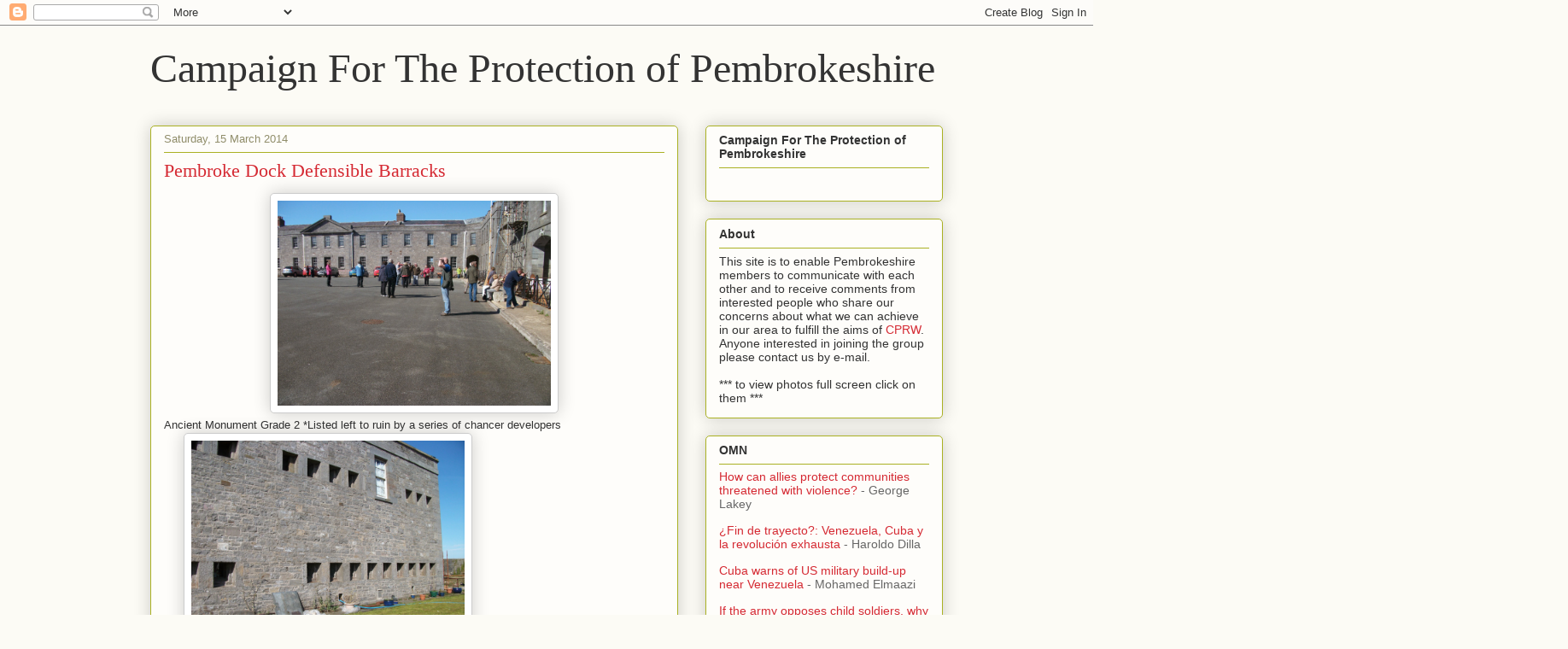

--- FILE ---
content_type: text/html; charset=UTF-8
request_url: http://www.loveitorloseit.info/2014/03/blog-post_15.html
body_size: 14828
content:
<!DOCTYPE html>
<html class='v2' dir='ltr' lang='en-GB'>
<head>
<link href='https://www.blogger.com/static/v1/widgets/335934321-css_bundle_v2.css' rel='stylesheet' type='text/css'/>
<meta content='width=1100' name='viewport'/>
<meta content='text/html; charset=UTF-8' http-equiv='Content-Type'/>
<meta content='blogger' name='generator'/>
<link href='http://www.loveitorloseit.info/favicon.ico' rel='icon' type='image/x-icon'/>
<link href='http://www.loveitorloseit.info/2014/03/blog-post_15.html' rel='canonical'/>
<link rel="alternate" type="application/atom+xml" title="Campaign For The Protection of Pembrokeshire - Atom" href="http://www.loveitorloseit.info/feeds/posts/default" />
<link rel="alternate" type="application/rss+xml" title="Campaign For The Protection of Pembrokeshire - RSS" href="http://www.loveitorloseit.info/feeds/posts/default?alt=rss" />
<link rel="service.post" type="application/atom+xml" title="Campaign For The Protection of Pembrokeshire - Atom" href="https://www.blogger.com/feeds/2549555228406073259/posts/default" />

<link rel="alternate" type="application/atom+xml" title="Campaign For The Protection of Pembrokeshire - Atom" href="http://www.loveitorloseit.info/feeds/2646365765416221435/comments/default" />
<!--Can't find substitution for tag [blog.ieCssRetrofitLinks]-->
<link href='https://blogger.googleusercontent.com/img/b/R29vZ2xl/AVvXsEgcVMZJ1QrKCtLkH7JzdZn9QXuxop3UlwUI86qryDcUVidUXj88pivDT_oV8-D7N89_tap8BW1aqDg5D8_QY0LSSPsGbIfKVAd1fwFGeuy9QJR54EB0oWswOFi-4XsokLP5r3EfqvrFtGtR/s1600/defensible150314+002.JPG' rel='image_src'/>
<meta content='http://www.loveitorloseit.info/2014/03/blog-post_15.html' property='og:url'/>
<meta content='Pembroke Dock Defensible Barracks' property='og:title'/>
<meta content='Conservation Pembrokeshire, environment and planning' property='og:description'/>
<meta content='https://blogger.googleusercontent.com/img/b/R29vZ2xl/AVvXsEgcVMZJ1QrKCtLkH7JzdZn9QXuxop3UlwUI86qryDcUVidUXj88pivDT_oV8-D7N89_tap8BW1aqDg5D8_QY0LSSPsGbIfKVAd1fwFGeuy9QJR54EB0oWswOFi-4XsokLP5r3EfqvrFtGtR/w1200-h630-p-k-no-nu/defensible150314+002.JPG' property='og:image'/>
<title>Campaign For The Protection of Pembrokeshire: Pembroke Dock Defensible Barracks</title>
<style id='page-skin-1' type='text/css'><!--
/*
-----------------------------------------------
Blogger Template Style
Name:     Awesome Inc.
Designer: Tina Chen
URL:      tinachen.org
----------------------------------------------- */
/* Content
----------------------------------------------- */
body {
font: normal normal 13px Arial, Tahoma, Helvetica, FreeSans, sans-serif;
color: #333333;
background: #fcfbf5 none repeat scroll top left;
}
html body .content-outer {
min-width: 0;
max-width: 100%;
width: 100%;
}
a:link {
text-decoration: none;
color: #d52a33;
}
a:visited {
text-decoration: none;
color: #7d181e;
}
a:hover {
text-decoration: underline;
color: #d52a33;
}
.body-fauxcolumn-outer .cap-top {
position: absolute;
z-index: 1;
height: 276px;
width: 100%;
background: transparent none repeat-x scroll top left;
_background-image: none;
}
/* Columns
----------------------------------------------- */
.content-inner {
padding: 0;
}
.header-inner .section {
margin: 0 16px;
}
.tabs-inner .section {
margin: 0 16px;
}
.main-inner {
padding-top: 30px;
}
.main-inner .column-center-inner,
.main-inner .column-left-inner,
.main-inner .column-right-inner {
padding: 0 5px;
}
*+html body .main-inner .column-center-inner {
margin-top: -30px;
}
#layout .main-inner .column-center-inner {
margin-top: 0;
}
/* Header
----------------------------------------------- */
.header-outer {
margin: 0 0 0 0;
background: transparent none repeat scroll 0 0;
}
.Header h1 {
font: normal normal 48px Georgia, Utopia, 'Palatino Linotype', Palatino, serif;
color: #333333;
text-shadow: 0 0 -1px #000000;
}
.Header h1 a {
color: #333333;
}
.Header .description {
font: normal normal 20px Georgia, Utopia, 'Palatino Linotype', Palatino, serif;
color: #908d6a;
}
.header-inner .Header .titlewrapper,
.header-inner .Header .descriptionwrapper {
padding-left: 0;
padding-right: 0;
margin-bottom: 0;
}
.header-inner .Header .titlewrapper {
padding-top: 22px;
}
/* Tabs
----------------------------------------------- */
.tabs-outer {
overflow: hidden;
position: relative;
background: #b3ca88 url(//www.blogblog.com/1kt/awesomeinc/tabs_gradient_light.png) repeat scroll 0 0;
}
#layout .tabs-outer {
overflow: visible;
}
.tabs-cap-top, .tabs-cap-bottom {
position: absolute;
width: 100%;
border-top: 1px solid #908d6a;
}
.tabs-cap-bottom {
bottom: 0;
}
.tabs-inner .widget li a {
display: inline-block;
margin: 0;
padding: .6em 1.5em;
font: normal normal 13px Arial, Tahoma, Helvetica, FreeSans, sans-serif;
color: #333333;
border-top: 1px solid #908d6a;
border-bottom: 1px solid #908d6a;
border-left: 1px solid #908d6a;
height: 16px;
line-height: 16px;
}
.tabs-inner .widget li:last-child a {
border-right: 1px solid #908d6a;
}
.tabs-inner .widget li.selected a, .tabs-inner .widget li a:hover {
background: #63704b url(//www.blogblog.com/1kt/awesomeinc/tabs_gradient_light.png) repeat-x scroll 0 -100px;
color: #ffffff;
}
/* Headings
----------------------------------------------- */
h2 {
font: normal bold 14px Arial, Tahoma, Helvetica, FreeSans, sans-serif;
color: #333333;
}
/* Widgets
----------------------------------------------- */
.main-inner .section {
margin: 0 27px;
padding: 0;
}
.main-inner .column-left-outer,
.main-inner .column-right-outer {
margin-top: 0;
}
#layout .main-inner .column-left-outer,
#layout .main-inner .column-right-outer {
margin-top: 0;
}
.main-inner .column-left-inner,
.main-inner .column-right-inner {
background: transparent none repeat 0 0;
-moz-box-shadow: 0 0 0 rgba(0, 0, 0, .2);
-webkit-box-shadow: 0 0 0 rgba(0, 0, 0, .2);
-goog-ms-box-shadow: 0 0 0 rgba(0, 0, 0, .2);
box-shadow: 0 0 0 rgba(0, 0, 0, .2);
-moz-border-radius: 5px;
-webkit-border-radius: 5px;
-goog-ms-border-radius: 5px;
border-radius: 5px;
}
#layout .main-inner .column-left-inner,
#layout .main-inner .column-right-inner {
margin-top: 0;
}
.sidebar .widget {
font: normal normal 14px Arial, Tahoma, Helvetica, FreeSans, sans-serif;
color: #333333;
}
.sidebar .widget a:link {
color: #d52a33;
}
.sidebar .widget a:visited {
color: #7d181e;
}
.sidebar .widget a:hover {
color: #d52a33;
}
.sidebar .widget h2 {
text-shadow: 0 0 -1px #000000;
}
.main-inner .widget {
background-color: #fefdfa;
border: 1px solid #aab123;
padding: 0 15px 15px;
margin: 20px -16px;
-moz-box-shadow: 0 0 20px rgba(0, 0, 0, .2);
-webkit-box-shadow: 0 0 20px rgba(0, 0, 0, .2);
-goog-ms-box-shadow: 0 0 20px rgba(0, 0, 0, .2);
box-shadow: 0 0 20px rgba(0, 0, 0, .2);
-moz-border-radius: 5px;
-webkit-border-radius: 5px;
-goog-ms-border-radius: 5px;
border-radius: 5px;
}
.main-inner .widget h2 {
margin: 0 -0;
padding: .6em 0 .5em;
border-bottom: 1px solid transparent;
}
.footer-inner .widget h2 {
padding: 0 0 .4em;
border-bottom: 1px solid transparent;
}
.main-inner .widget h2 + div, .footer-inner .widget h2 + div {
border-top: 1px solid #aab123;
padding-top: 8px;
}
.main-inner .widget .widget-content {
margin: 0 -0;
padding: 7px 0 0;
}
.main-inner .widget ul, .main-inner .widget #ArchiveList ul.flat {
margin: -8px -15px 0;
padding: 0;
list-style: none;
}
.main-inner .widget #ArchiveList {
margin: -8px 0 0;
}
.main-inner .widget ul li, .main-inner .widget #ArchiveList ul.flat li {
padding: .5em 15px;
text-indent: 0;
color: #666666;
border-top: 0 solid #aab123;
border-bottom: 1px solid transparent;
}
.main-inner .widget #ArchiveList ul li {
padding-top: .25em;
padding-bottom: .25em;
}
.main-inner .widget ul li:first-child, .main-inner .widget #ArchiveList ul.flat li:first-child {
border-top: none;
}
.main-inner .widget ul li:last-child, .main-inner .widget #ArchiveList ul.flat li:last-child {
border-bottom: none;
}
.post-body {
position: relative;
}
.main-inner .widget .post-body ul {
padding: 0 2.5em;
margin: .5em 0;
list-style: disc;
}
.main-inner .widget .post-body ul li {
padding: 0.25em 0;
margin-bottom: .25em;
color: #333333;
border: none;
}
.footer-inner .widget ul {
padding: 0;
list-style: none;
}
.widget .zippy {
color: #666666;
}
/* Posts
----------------------------------------------- */
body .main-inner .Blog {
padding: 0;
margin-bottom: 1em;
background-color: transparent;
border: none;
-moz-box-shadow: 0 0 0 rgba(0, 0, 0, 0);
-webkit-box-shadow: 0 0 0 rgba(0, 0, 0, 0);
-goog-ms-box-shadow: 0 0 0 rgba(0, 0, 0, 0);
box-shadow: 0 0 0 rgba(0, 0, 0, 0);
}
.main-inner .section:last-child .Blog:last-child {
padding: 0;
margin-bottom: 1em;
}
.main-inner .widget h2.date-header {
margin: 0 -15px 1px;
padding: 0 0 0 0;
font: normal normal 13px Arial, Tahoma, Helvetica, FreeSans, sans-serif;
color: #908d6a;
background: transparent none no-repeat scroll top left;
border-top: 0 solid #aab123;
border-bottom: 1px solid transparent;
-moz-border-radius-topleft: 0;
-moz-border-radius-topright: 0;
-webkit-border-top-left-radius: 0;
-webkit-border-top-right-radius: 0;
border-top-left-radius: 0;
border-top-right-radius: 0;
position: static;
bottom: 100%;
right: 15px;
text-shadow: 0 0 -1px #000000;
}
.main-inner .widget h2.date-header span {
font: normal normal 13px Arial, Tahoma, Helvetica, FreeSans, sans-serif;
display: block;
padding: .5em 15px;
border-left: 0 solid #aab123;
border-right: 0 solid #aab123;
}
.date-outer {
position: relative;
margin: 30px 0 20px;
padding: 0 15px;
background-color: #fefdfa;
border: 1px solid #aab123;
-moz-box-shadow: 0 0 20px rgba(0, 0, 0, .2);
-webkit-box-shadow: 0 0 20px rgba(0, 0, 0, .2);
-goog-ms-box-shadow: 0 0 20px rgba(0, 0, 0, .2);
box-shadow: 0 0 20px rgba(0, 0, 0, .2);
-moz-border-radius: 5px;
-webkit-border-radius: 5px;
-goog-ms-border-radius: 5px;
border-radius: 5px;
}
.date-outer:first-child {
margin-top: 0;
}
.date-outer:last-child {
margin-bottom: 20px;
-moz-border-radius-bottomleft: 5px;
-moz-border-radius-bottomright: 5px;
-webkit-border-bottom-left-radius: 5px;
-webkit-border-bottom-right-radius: 5px;
-goog-ms-border-bottom-left-radius: 5px;
-goog-ms-border-bottom-right-radius: 5px;
border-bottom-left-radius: 5px;
border-bottom-right-radius: 5px;
}
.date-posts {
margin: 0 -0;
padding: 0 0;
clear: both;
}
.post-outer, .inline-ad {
border-top: 1px solid #aab123;
margin: 0 -0;
padding: 15px 0;
}
.post-outer {
padding-bottom: 10px;
}
.post-outer:first-child {
padding-top: 0;
border-top: none;
}
.post-outer:last-child, .inline-ad:last-child {
border-bottom: none;
}
.post-body {
position: relative;
}
.post-body img {
padding: 8px;
background: #ffffff;
border: 1px solid #cccccc;
-moz-box-shadow: 0 0 20px rgba(0, 0, 0, .2);
-webkit-box-shadow: 0 0 20px rgba(0, 0, 0, .2);
box-shadow: 0 0 20px rgba(0, 0, 0, .2);
-moz-border-radius: 5px;
-webkit-border-radius: 5px;
border-radius: 5px;
}
h3.post-title, h4 {
font: normal normal 22px Georgia, Utopia, 'Palatino Linotype', Palatino, serif;
color: #d52a33;
}
h3.post-title a {
font: normal normal 22px Georgia, Utopia, 'Palatino Linotype', Palatino, serif;
color: #d52a33;
}
h3.post-title a:hover {
color: #d52a33;
text-decoration: underline;
}
.post-header {
margin: 0 0 1em;
}
.post-body {
line-height: 1.4;
}
.post-outer h2 {
color: #333333;
}
.post-footer {
margin: 1.5em 0 0;
}
#blog-pager {
padding: 15px;
font-size: 120%;
background-color: #fefdfa;
border: 1px solid #aab123;
-moz-box-shadow: 0 0 20px rgba(0, 0, 0, .2);
-webkit-box-shadow: 0 0 20px rgba(0, 0, 0, .2);
-goog-ms-box-shadow: 0 0 20px rgba(0, 0, 0, .2);
box-shadow: 0 0 20px rgba(0, 0, 0, .2);
-moz-border-radius: 5px;
-webkit-border-radius: 5px;
-goog-ms-border-radius: 5px;
border-radius: 5px;
-moz-border-radius-topleft: 5px;
-moz-border-radius-topright: 5px;
-webkit-border-top-left-radius: 5px;
-webkit-border-top-right-radius: 5px;
-goog-ms-border-top-left-radius: 5px;
-goog-ms-border-top-right-radius: 5px;
border-top-left-radius: 5px;
border-top-right-radius-topright: 5px;
margin-top: 1em;
}
.blog-feeds, .post-feeds {
margin: 1em 0;
text-align: center;
color: #333333;
}
.blog-feeds a, .post-feeds a {
color: #d52a33;
}
.blog-feeds a:visited, .post-feeds a:visited {
color: #7d181e;
}
.blog-feeds a:hover, .post-feeds a:hover {
color: #d52a33;
}
.post-outer .comments {
margin-top: 2em;
}
/* Comments
----------------------------------------------- */
.comments .comments-content .icon.blog-author {
background-repeat: no-repeat;
background-image: url([data-uri]);
}
.comments .comments-content .loadmore a {
border-top: 1px solid #908d6a;
border-bottom: 1px solid #908d6a;
}
.comments .continue {
border-top: 2px solid #908d6a;
}
/* Footer
----------------------------------------------- */
.footer-outer {
margin: -20px 0 -1px;
padding: 20px 0 0;
color: #333333;
overflow: hidden;
}
.footer-fauxborder-left {
border-top: 1px solid #aab123;
background: #fefdfa none repeat scroll 0 0;
-moz-box-shadow: 0 0 20px rgba(0, 0, 0, .2);
-webkit-box-shadow: 0 0 20px rgba(0, 0, 0, .2);
-goog-ms-box-shadow: 0 0 20px rgba(0, 0, 0, .2);
box-shadow: 0 0 20px rgba(0, 0, 0, .2);
margin: 0 -20px;
}
/* Mobile
----------------------------------------------- */
body.mobile {
background-size: auto;
}
.mobile .body-fauxcolumn-outer {
background: transparent none repeat scroll top left;
}
*+html body.mobile .main-inner .column-center-inner {
margin-top: 0;
}
.mobile .main-inner .widget {
padding: 0 0 15px;
}
.mobile .main-inner .widget h2 + div,
.mobile .footer-inner .widget h2 + div {
border-top: none;
padding-top: 0;
}
.mobile .footer-inner .widget h2 {
padding: 0.5em 0;
border-bottom: none;
}
.mobile .main-inner .widget .widget-content {
margin: 0;
padding: 7px 0 0;
}
.mobile .main-inner .widget ul,
.mobile .main-inner .widget #ArchiveList ul.flat {
margin: 0 -15px 0;
}
.mobile .main-inner .widget h2.date-header {
right: 0;
}
.mobile .date-header span {
padding: 0.4em 0;
}
.mobile .date-outer:first-child {
margin-bottom: 0;
border: 1px solid #aab123;
-moz-border-radius-topleft: 5px;
-moz-border-radius-topright: 5px;
-webkit-border-top-left-radius: 5px;
-webkit-border-top-right-radius: 5px;
-goog-ms-border-top-left-radius: 5px;
-goog-ms-border-top-right-radius: 5px;
border-top-left-radius: 5px;
border-top-right-radius: 5px;
}
.mobile .date-outer {
border-color: #aab123;
border-width: 0 1px 1px;
}
.mobile .date-outer:last-child {
margin-bottom: 0;
}
.mobile .main-inner {
padding: 0;
}
.mobile .header-inner .section {
margin: 0;
}
.mobile .post-outer, .mobile .inline-ad {
padding: 5px 0;
}
.mobile .tabs-inner .section {
margin: 0 10px;
}
.mobile .main-inner .widget h2 {
margin: 0;
padding: 0;
}
.mobile .main-inner .widget h2.date-header span {
padding: 0;
}
.mobile .main-inner .widget .widget-content {
margin: 0;
padding: 7px 0 0;
}
.mobile #blog-pager {
border: 1px solid transparent;
background: #fefdfa none repeat scroll 0 0;
}
.mobile .main-inner .column-left-inner,
.mobile .main-inner .column-right-inner {
background: transparent none repeat 0 0;
-moz-box-shadow: none;
-webkit-box-shadow: none;
-goog-ms-box-shadow: none;
box-shadow: none;
}
.mobile .date-posts {
margin: 0;
padding: 0;
}
.mobile .footer-fauxborder-left {
margin: 0;
border-top: inherit;
}
.mobile .main-inner .section:last-child .Blog:last-child {
margin-bottom: 0;
}
.mobile-index-contents {
color: #333333;
}
.mobile .mobile-link-button {
background: #d52a33 url(//www.blogblog.com/1kt/awesomeinc/tabs_gradient_light.png) repeat scroll 0 0;
}
.mobile-link-button a:link, .mobile-link-button a:visited {
color: #ffffff;
}
.mobile .tabs-inner .PageList .widget-content {
background: transparent;
border-top: 1px solid;
border-color: #908d6a;
color: #333333;
}
.mobile .tabs-inner .PageList .widget-content .pagelist-arrow {
border-left: 1px solid #908d6a;
}

--></style>
<style id='template-skin-1' type='text/css'><!--
body {
min-width: 960px;
}
.content-outer, .content-fauxcolumn-outer, .region-inner {
min-width: 960px;
max-width: 960px;
_width: 960px;
}
.main-inner .columns {
padding-left: 0;
padding-right: 310px;
}
.main-inner .fauxcolumn-center-outer {
left: 0;
right: 310px;
/* IE6 does not respect left and right together */
_width: expression(this.parentNode.offsetWidth -
parseInt("0") -
parseInt("310px") + 'px');
}
.main-inner .fauxcolumn-left-outer {
width: 0;
}
.main-inner .fauxcolumn-right-outer {
width: 310px;
}
.main-inner .column-left-outer {
width: 0;
right: 100%;
margin-left: -0;
}
.main-inner .column-right-outer {
width: 310px;
margin-right: -310px;
}
#layout {
min-width: 0;
}
#layout .content-outer {
min-width: 0;
width: 800px;
}
#layout .region-inner {
min-width: 0;
width: auto;
}
body#layout div.add_widget {
padding: 8px;
}
body#layout div.add_widget a {
margin-left: 32px;
}
--></style>
<link href='https://www.blogger.com/dyn-css/authorization.css?targetBlogID=2549555228406073259&amp;zx=67e1d56d-66e5-4746-9145-ad56543b0f44' media='none' onload='if(media!=&#39;all&#39;)media=&#39;all&#39;' rel='stylesheet'/><noscript><link href='https://www.blogger.com/dyn-css/authorization.css?targetBlogID=2549555228406073259&amp;zx=67e1d56d-66e5-4746-9145-ad56543b0f44' rel='stylesheet'/></noscript>
<meta name='google-adsense-platform-account' content='ca-host-pub-1556223355139109'/>
<meta name='google-adsense-platform-domain' content='blogspot.com'/>

</head>
<body class='loading variant-renewable'>
<div class='navbar section' id='navbar' name='Navbar'><div class='widget Navbar' data-version='1' id='Navbar1'><script type="text/javascript">
    function setAttributeOnload(object, attribute, val) {
      if(window.addEventListener) {
        window.addEventListener('load',
          function(){ object[attribute] = val; }, false);
      } else {
        window.attachEvent('onload', function(){ object[attribute] = val; });
      }
    }
  </script>
<div id="navbar-iframe-container"></div>
<script type="text/javascript" src="https://apis.google.com/js/platform.js"></script>
<script type="text/javascript">
      gapi.load("gapi.iframes:gapi.iframes.style.bubble", function() {
        if (gapi.iframes && gapi.iframes.getContext) {
          gapi.iframes.getContext().openChild({
              url: 'https://www.blogger.com/navbar/2549555228406073259?po\x3d2646365765416221435\x26origin\x3dhttp://www.loveitorloseit.info',
              where: document.getElementById("navbar-iframe-container"),
              id: "navbar-iframe"
          });
        }
      });
    </script><script type="text/javascript">
(function() {
var script = document.createElement('script');
script.type = 'text/javascript';
script.src = '//pagead2.googlesyndication.com/pagead/js/google_top_exp.js';
var head = document.getElementsByTagName('head')[0];
if (head) {
head.appendChild(script);
}})();
</script>
</div></div>
<div class='body-fauxcolumns'>
<div class='fauxcolumn-outer body-fauxcolumn-outer'>
<div class='cap-top'>
<div class='cap-left'></div>
<div class='cap-right'></div>
</div>
<div class='fauxborder-left'>
<div class='fauxborder-right'></div>
<div class='fauxcolumn-inner'>
</div>
</div>
<div class='cap-bottom'>
<div class='cap-left'></div>
<div class='cap-right'></div>
</div>
</div>
</div>
<div class='content'>
<div class='content-fauxcolumns'>
<div class='fauxcolumn-outer content-fauxcolumn-outer'>
<div class='cap-top'>
<div class='cap-left'></div>
<div class='cap-right'></div>
</div>
<div class='fauxborder-left'>
<div class='fauxborder-right'></div>
<div class='fauxcolumn-inner'>
</div>
</div>
<div class='cap-bottom'>
<div class='cap-left'></div>
<div class='cap-right'></div>
</div>
</div>
</div>
<div class='content-outer'>
<div class='content-cap-top cap-top'>
<div class='cap-left'></div>
<div class='cap-right'></div>
</div>
<div class='fauxborder-left content-fauxborder-left'>
<div class='fauxborder-right content-fauxborder-right'></div>
<div class='content-inner'>
<header>
<div class='header-outer'>
<div class='header-cap-top cap-top'>
<div class='cap-left'></div>
<div class='cap-right'></div>
</div>
<div class='fauxborder-left header-fauxborder-left'>
<div class='fauxborder-right header-fauxborder-right'></div>
<div class='region-inner header-inner'>
<div class='header section' id='header' name='Header'><div class='widget Header' data-version='1' id='Header1'>
<div id='header-inner'>
<div class='titlewrapper'>
<h1 class='title'>
<a href='http://www.loveitorloseit.info/'>
Campaign For The Protection of Pembrokeshire
</a>
</h1>
</div>
<div class='descriptionwrapper'>
<p class='description'><span>
</span></p>
</div>
</div>
</div></div>
</div>
</div>
<div class='header-cap-bottom cap-bottom'>
<div class='cap-left'></div>
<div class='cap-right'></div>
</div>
</div>
</header>
<div class='tabs-outer'>
<div class='tabs-cap-top cap-top'>
<div class='cap-left'></div>
<div class='cap-right'></div>
</div>
<div class='fauxborder-left tabs-fauxborder-left'>
<div class='fauxborder-right tabs-fauxborder-right'></div>
<div class='region-inner tabs-inner'>
<div class='tabs no-items section' id='crosscol' name='Cross-column'></div>
<div class='tabs no-items section' id='crosscol-overflow' name='Cross-Column 2'></div>
</div>
</div>
<div class='tabs-cap-bottom cap-bottom'>
<div class='cap-left'></div>
<div class='cap-right'></div>
</div>
</div>
<div class='main-outer'>
<div class='main-cap-top cap-top'>
<div class='cap-left'></div>
<div class='cap-right'></div>
</div>
<div class='fauxborder-left main-fauxborder-left'>
<div class='fauxborder-right main-fauxborder-right'></div>
<div class='region-inner main-inner'>
<div class='columns fauxcolumns'>
<div class='fauxcolumn-outer fauxcolumn-center-outer'>
<div class='cap-top'>
<div class='cap-left'></div>
<div class='cap-right'></div>
</div>
<div class='fauxborder-left'>
<div class='fauxborder-right'></div>
<div class='fauxcolumn-inner'>
</div>
</div>
<div class='cap-bottom'>
<div class='cap-left'></div>
<div class='cap-right'></div>
</div>
</div>
<div class='fauxcolumn-outer fauxcolumn-left-outer'>
<div class='cap-top'>
<div class='cap-left'></div>
<div class='cap-right'></div>
</div>
<div class='fauxborder-left'>
<div class='fauxborder-right'></div>
<div class='fauxcolumn-inner'>
</div>
</div>
<div class='cap-bottom'>
<div class='cap-left'></div>
<div class='cap-right'></div>
</div>
</div>
<div class='fauxcolumn-outer fauxcolumn-right-outer'>
<div class='cap-top'>
<div class='cap-left'></div>
<div class='cap-right'></div>
</div>
<div class='fauxborder-left'>
<div class='fauxborder-right'></div>
<div class='fauxcolumn-inner'>
</div>
</div>
<div class='cap-bottom'>
<div class='cap-left'></div>
<div class='cap-right'></div>
</div>
</div>
<!-- corrects IE6 width calculation -->
<div class='columns-inner'>
<div class='column-center-outer'>
<div class='column-center-inner'>
<div class='main section' id='main' name='Main'><div class='widget Blog' data-version='1' id='Blog1'>
<div class='blog-posts hfeed'>

          <div class="date-outer">
        
<h2 class='date-header'><span>Saturday, 15 March 2014</span></h2>

          <div class="date-posts">
        
<div class='post-outer'>
<div class='post hentry uncustomized-post-template' itemprop='blogPost' itemscope='itemscope' itemtype='http://schema.org/BlogPosting'>
<meta content='https://blogger.googleusercontent.com/img/b/R29vZ2xl/AVvXsEgcVMZJ1QrKCtLkH7JzdZn9QXuxop3UlwUI86qryDcUVidUXj88pivDT_oV8-D7N89_tap8BW1aqDg5D8_QY0LSSPsGbIfKVAd1fwFGeuy9QJR54EB0oWswOFi-4XsokLP5r3EfqvrFtGtR/s1600/defensible150314+002.JPG' itemprop='image_url'/>
<meta content='2549555228406073259' itemprop='blogId'/>
<meta content='2646365765416221435' itemprop='postId'/>
<a name='2646365765416221435'></a>
<h3 class='post-title entry-title' itemprop='name'>
Pembroke Dock Defensible Barracks
</h3>
<div class='post-header'>
<div class='post-header-line-1'></div>
</div>
<div class='post-body entry-content' id='post-body-2646365765416221435' itemprop='description articleBody'>
<div class="separator" style="clear: both; text-align: center;">
<a href="https://blogger.googleusercontent.com/img/b/R29vZ2xl/AVvXsEgcVMZJ1QrKCtLkH7JzdZn9QXuxop3UlwUI86qryDcUVidUXj88pivDT_oV8-D7N89_tap8BW1aqDg5D8_QY0LSSPsGbIfKVAd1fwFGeuy9QJR54EB0oWswOFi-4XsokLP5r3EfqvrFtGtR/s1600/defensible150314+002.JPG" imageanchor="1" style="margin-left: 1em; margin-right: 1em;"><img border="0" height="240" src="https://blogger.googleusercontent.com/img/b/R29vZ2xl/AVvXsEgcVMZJ1QrKCtLkH7JzdZn9QXuxop3UlwUI86qryDcUVidUXj88pivDT_oV8-D7N89_tap8BW1aqDg5D8_QY0LSSPsGbIfKVAd1fwFGeuy9QJR54EB0oWswOFi-4XsokLP5r3EfqvrFtGtR/s1600/defensible150314+002.JPG" width="320" /></a></div>
Ancient Monument Grade 2 *Listed left to ruin by a series of chancer developers<br />
<div class="separator" style="clear: both; text-align: center;">
<a href="https://blogger.googleusercontent.com/img/b/R29vZ2xl/AVvXsEhnOn1df931asSnKDo5GrYN0B7LCL9v6xZdwNtOSZ22yLlcCT8o_5ElqrNcSHFoMkDRGsnHlxL6ewCHagRIvZQ9E5HYnuLSy955nEqWK1ECkyAO1vUw5ICVmPy7_gqhe-O9yXw5WqkNfb-X/s1600/defensible150314+003.JPG" imageanchor="1" style="margin-left: 1em; margin-right: 1em;"><img border="0" height="240" src="https://blogger.googleusercontent.com/img/b/R29vZ2xl/AVvXsEhnOn1df931asSnKDo5GrYN0B7LCL9v6xZdwNtOSZ22yLlcCT8o_5ElqrNcSHFoMkDRGsnHlxL6ewCHagRIvZQ9E5HYnuLSy955nEqWK1ECkyAO1vUw5ICVmPy7_gqhe-O9yXw5WqkNfb-X/s1600/defensible150314+003.JPG" width="320" /> now bought and being renovated and made waterproof</a></div>
<br />
<div class="separator" style="clear: both; text-align: center;">
<a href="https://blogger.googleusercontent.com/img/b/R29vZ2xl/AVvXsEhBTrL5x8GXf4wzT6UsViZRUOhyphenhyphena34pYk5xU0sEpMRJH3q3kcpAOyOfhOnckujCnsQI_B8UJk2G42y0Q3RVnGhM3HclgE7UZpYZ-l85z9i2O2YOF3XSCIugM8ecFdpHpHcVHj7crZfxHGin/s1600/defensible150314+007.JPG" imageanchor="1" style="margin-left: 1em; margin-right: 1em;"><img border="0" height="240" src="https://blogger.googleusercontent.com/img/b/R29vZ2xl/AVvXsEhBTrL5x8GXf4wzT6UsViZRUOhyphenhyphena34pYk5xU0sEpMRJH3q3kcpAOyOfhOnckujCnsQI_B8UJk2G42y0Q3RVnGhM3HclgE7UZpYZ-l85z9i2O2YOF3XSCIugM8ecFdpHpHcVHj7crZfxHGin/s1600/defensible150314+007.JPG" width="320" /></a></div>
<div class="separator" style="clear: both; text-align: center;">
<a href="https://blogger.googleusercontent.com/img/b/R29vZ2xl/AVvXsEh-53nRLd73atZJas2TesncBLx5zu0mHEcHliAxZJnjrJqfoEZB7n0xZJkwFa67hVoZ01ktpkw4hMKprgvPzgJjtovSbJXr5no0C4pHvjGEO6IhlLr2-bK2ZmBKo5-8DmY0THJu2j4kM6ic/s1600/defensible150314+007.JPG" imageanchor="1" style="margin-left: 1em; margin-right: 1em;"><img border="0" src="https://blogger.googleusercontent.com/img/b/R29vZ2xl/AVvXsEh-53nRLd73atZJas2TesncBLx5zu0mHEcHliAxZJnjrJqfoEZB7n0xZJkwFa67hVoZ01ktpkw4hMKprgvPzgJjtovSbJXr5no0C4pHvjGEO6IhlLr2-bK2ZmBKo5-8DmY0THJu2j4kM6ic/s1600/defensible150314+007.JPG" /></a></div>
<br />
<div class="separator" style="clear: both; text-align: center;">
<a href="https://blogger.googleusercontent.com/img/b/R29vZ2xl/AVvXsEggNriAn8Eh1HdVeYJEWhATJCHT4GbEoNIQzwYCHxjNLhNzj3NBWg3KejrbKbJBB_z9-gsZUyldQxjkIhGlQzmAR2RawwC2dAFqjPDS7PKkSs-VHTnwK9sX2bcRQMde1dshkwmnNviqQ23d/s1600/defensible150314+008.JPG" imageanchor="1" style="clear: right; float: right; margin-bottom: 1em; margin-left: 1em;"><img border="0" height="320" src="https://blogger.googleusercontent.com/img/b/R29vZ2xl/AVvXsEggNriAn8Eh1HdVeYJEWhATJCHT4GbEoNIQzwYCHxjNLhNzj3NBWg3KejrbKbJBB_z9-gsZUyldQxjkIhGlQzmAR2RawwC2dAFqjPDS7PKkSs-VHTnwK9sX2bcRQMde1dshkwmnNviqQ23d/s1600/defensible150314+008.JPG" width="240" /></a></div>
Original wood work&nbsp; fittings still in place cast iron not taken for the war effort
<!-- Blogger automated replacement: "https://images-blogger-opensocial.googleusercontent.com/gadgets/proxy?url=http%3A%2F%2F1.bp.blogspot.com%2F-0urd_OPo0DY%2FUyRF9sJJOmI%2FAAAAAAAADJo%2FPpjhV0CYBME%2Fs1600%2Fdefensible150314%2B008.JPG&amp;container=blogger&amp;gadget=a&amp;rewriteMime=image%2F*" with "https://blogger.googleusercontent.com/img/b/R29vZ2xl/AVvXsEggNriAn8Eh1HdVeYJEWhATJCHT4GbEoNIQzwYCHxjNLhNzj3NBWg3KejrbKbJBB_z9-gsZUyldQxjkIhGlQzmAR2RawwC2dAFqjPDS7PKkSs-VHTnwK9sX2bcRQMde1dshkwmnNviqQ23d/s1600/defensible150314+008.JPG" -->
<div style='clear: both;'></div>
</div>
<div class='post-footer'>
<div class='post-footer-line post-footer-line-1'>
<span class='post-author vcard'>
Posted by
<span class='fn' itemprop='author' itemscope='itemscope' itemtype='http://schema.org/Person'>
<meta content='https://www.blogger.com/profile/00389616570877668034' itemprop='url'/>
<a class='g-profile' href='https://www.blogger.com/profile/00389616570877668034' rel='author' title='author profile'>
<span itemprop='name'>Ian campbell</span>
</a>
</span>
</span>
<span class='post-timestamp'>
</span>
<span class='post-comment-link'>
</span>
<span class='post-icons'>
<span class='item-action'>
<a href='https://www.blogger.com/email-post/2549555228406073259/2646365765416221435' title='Email Post'>
<img alt='' class='icon-action' height='13' src='https://resources.blogblog.com/img/icon18_email.gif' width='18'/>
</a>
</span>
<span class='item-control blog-admin pid-553562004'>
<a href='https://www.blogger.com/post-edit.g?blogID=2549555228406073259&postID=2646365765416221435&from=pencil' title='Edit Post'>
<img alt='' class='icon-action' height='18' src='https://resources.blogblog.com/img/icon18_edit_allbkg.gif' width='18'/>
</a>
</span>
</span>
<div class='post-share-buttons goog-inline-block'>
</div>
</div>
<div class='post-footer-line post-footer-line-2'>
<span class='post-labels'>
</span>
</div>
<div class='post-footer-line post-footer-line-3'>
<span class='post-location'>
</span>
</div>
</div>
</div>
<div class='comments' id='comments'>
<a name='comments'></a>
<h4>No comments:</h4>
<div id='Blog1_comments-block-wrapper'>
<dl class='avatar-comment-indent' id='comments-block'>
</dl>
</div>
<p class='comment-footer'>
<a href='https://www.blogger.com/comment/fullpage/post/2549555228406073259/2646365765416221435' onclick='javascript:window.open(this.href, "bloggerPopup", "toolbar=0,location=0,statusbar=1,menubar=0,scrollbars=yes,width=640,height=500"); return false;'>Post a Comment</a>
</p>
</div>
</div>

        </div></div>
      
</div>
<div class='blog-pager' id='blog-pager'>
<span id='blog-pager-newer-link'>
<a class='blog-pager-newer-link' href='http://www.loveitorloseit.info/2014/03/have-chain-saws-will-use-pcc.html' id='Blog1_blog-pager-newer-link' title='Newer Post'>Newer Post</a>
</span>
<span id='blog-pager-older-link'>
<a class='blog-pager-older-link' href='http://www.loveitorloseit.info/2014/03/freshwater-west-archeology-revealed.html' id='Blog1_blog-pager-older-link' title='Older Post'>Older Post</a>
</span>
<a class='home-link' href='http://www.loveitorloseit.info/'>Home</a>
</div>
<div class='clear'></div>
<div class='post-feeds'>
<div class='feed-links'>
Subscribe to:
<a class='feed-link' href='http://www.loveitorloseit.info/feeds/2646365765416221435/comments/default' target='_blank' type='application/atom+xml'>Post Comments (Atom)</a>
</div>
</div>
</div></div>
</div>
</div>
<div class='column-left-outer'>
<div class='column-left-inner'>
<aside>
</aside>
</div>
</div>
<div class='column-right-outer'>
<div class='column-right-inner'>
<aside>
<div class='sidebar section' id='sidebar-right-1'><div class='widget Text' data-version='1' id='Text3'>
<h2 class='title'>Campaign For The Protection of Pembrokeshire</h2>
<div class='widget-content'>
<br />
</div>
<div class='clear'></div>
</div><div class='widget Text' data-version='1' id='Text1'>
<h2 class='title'>About</h2>
<div class='widget-content'>
<span class="bod">This site is to enable Pembrokeshire members to communicate with each other and to receive comments from interested people who share our concerns about what we can achieve in our area to fulfill the aims of <a href="http://www.cprw.org.uk/home.htm">CPRW</a>.  Anyone interested in joining the group please contact us by e-mail.<br /></span><div><span class="bod"><br /></span></div><div><span class="bod">*** to view photos full screen click on them ***</span></div>
</div>
<div class='clear'></div>
</div><div class='widget Feed' data-version='1' id='Feed2'>
<h2>OMN</h2>
<div class='widget-content' id='Feed2_feedItemListDisplay'>
<span style='filter: alpha(25); opacity: 0.25;'>
<a href='http://omn.openworlds.info:8080/rss?tagsOr=all&tagsAnd='>Loading...</a>
</span>
</div>
<div class='clear'></div>
</div><div class='widget PopularPosts' data-version='1' id='PopularPosts1'>
<h2>Popular Posts</h2>
<div class='widget-content popular-posts'>
<ul>
<li>
<div class='item-content'>
<div class='item-thumbnail'>
<a href='http://www.loveitorloseit.info/2008/08/goose-lane-pembroke.html' target='_blank'>
<img alt='' border='0' src='https://blogger.googleusercontent.com/img/b/R29vZ2xl/AVvXsEi7DXArHL65bkAMy-1yQOt5-KpTOc44_rKxuACMPMZVrzg8F6WxJK5aMILU-_Yxuxy8Y52IU7rK-9RziNWzW9Mq9fvTDGCJlx15A2h5xn6WnadZt7fHfd4uOaD6FcE-UnorWJWITyXHyhF3/w72-h72-p-k-no-nu/gooselane080808+008.jpg'/>
</a>
</div>
<div class='item-title'><a href='http://www.loveitorloseit.info/2008/08/goose-lane-pembroke.html'>Goose Lane Pembroke</a></div>
<div class='item-snippet'>On the JUDP as an Ancient Monument this curved limestone wall was to the height of the first floor. It had been pointed with cement sand in ...</div>
</div>
<div style='clear: both;'></div>
</li>
<li>
<div class='item-content'>
<div class='item-thumbnail'>
<a href='http://www.loveitorloseit.info/2010/06/blog-post.html' target='_blank'>
<img alt='' border='0' src='https://blogger.googleusercontent.com/img/b/R29vZ2xl/AVvXsEjxb6uSx7hMtqLbmnQLhbVDU6Zh0err6Mnp0beeW_t6FJ-jYwYO2-xLqM__bzY2fwsiKkxwy-Zh-SybYgUfLLgig2al81urEVqy3w85ZqVX7nceG3vvp5yv1lDO65AHmYG-cHAI-dxZmDSP/w72-h72-p-k-no-nu/DSC03236.JPG'/>
</a>
</div>
<div class='item-title'><a href='http://www.loveitorloseit.info/2010/06/blog-post.html'>Captains Walk Pembroke</a></div>
<div class='item-snippet'>&#160; These properties are being increasingly obvious with the removal of the natural vegetation on the Local Nature reserve margin.</div>
</div>
<div style='clear: both;'></div>
</li>
<li>
<div class='item-content'>
<div class='item-thumbnail'>
<a href='http://www.loveitorloseit.info/2010/02/blog-post.html' target='_blank'>
<img alt='' border='0' src='https://blogger.googleusercontent.com/img/b/R29vZ2xl/AVvXsEjEkJU_jU0ZGkxg5KZDN3Te8eZ-VdOqVLLGSbUToDuHTklu0jYMhBGEgPCG0W-MUrXa-r2XSQn4DWpL3tSbASNZ6qla2sFfF2NOs1I-DurFKQWPbG03SSqdi_mRxYs7EDuVfjqiHeQOgHT-/w72-h72-p-k-no-nu/nmblamphey210110+050.jpg'/>
</a>
</div>
<div class='item-title'><a href='http://www.loveitorloseit.info/2010/02/blog-post.html'>Bungalow Lower Lamphey Road</a></div>
<div class='item-snippet'>Almost complete with all original features The entire plot has been cleared all the surface covered in reclaimed builders rubble</div>
</div>
<div style='clear: both;'></div>
</li>
<li>
<div class='item-content'>
<div class='item-thumbnail'>
<a href='http://www.loveitorloseit.info/2018/03/blog-post.html' target='_blank'>
<img alt='' border='0' src='https://blogger.googleusercontent.com/img/b/R29vZ2xl/AVvXsEhXhbzQ5BUI8aGAEUfKLF1ByzRJ3uQeAoA5kTSX-PN5G6kkHkvCk9fMt7XTgrzmFW8evifzqHJHb3ZLaMat_gC_nTsv-N_L8NKaAlYKz8id1OhRdgb-eDoLNIYATHfMkq4ivgAmPSSwtDGr/w72-h72-p-k-no-nu/pembroke200318+012.JPG'/>
</a>
</div>
<div class='item-title'><a href='http://www.loveitorloseit.info/2018/03/blog-post.html'>Tabennacl Garden</a></div>
<div class='item-snippet'> Tabernacl   Garden   To do a proper job very costly to repair listed burgage walls and Lime Kiln  </div>
</div>
<div style='clear: both;'></div>
</li>
<li>
<div class='item-content'>
<div class='item-title'><a href='http://www.loveitorloseit.info/2015/09/the-national-trust-have-erected-anotice.html'>&#163;5 to visit Freshwater West </a></div>
<div class='item-snippet'> The National Trust have erected a notice of works at Freshwater West to regulate water levels on the SSSI and the Corse.   It lists as stak...</div>
</div>
<div style='clear: both;'></div>
</li>
<li>
<div class='item-content'>
<div class='item-title'><a href='http://www.loveitorloseit.info/2006/12/contacts.html'>Contacts</a></div>
<div class='item-snippet'>Please leave a comment here to contact us, thank you.</div>
</div>
<div style='clear: both;'></div>
</li>
<li>
<div class='item-content'>
<div class='item-thumbnail'>
<a href='http://www.loveitorloseit.info/2010/03/blog-post.html' target='_blank'>
<img alt='' border='0' src='https://blogger.googleusercontent.com/img/b/R29vZ2xl/AVvXsEi8E7m0lH6CowrZUbjCs4sj2TwyUUqts0LmwE_cPXO35cWuhIFGqHPiozyqpnsBwI2MuEwm5sdHsB4lpzZeVJ4VAhYAoZZufu8a5BtiLY5sZpW0CUorgdFC64xWOgfW0DKdb7Py9SYxSl9m/w72-h72-p-k-no-nu/goldenbrake060310+009.jpg'/>
</a>
</div>
<div class='item-title'><a href='http://www.loveitorloseit.info/2010/03/blog-post.html'>Council Owned  Open Space East End Pembroke</a></div>
<div class='item-snippet'>Holyland Road Houses to be demolished,to gain access to the land,with original teak dockyard doors and localy cast iron door furniture. Back...</div>
</div>
<div style='clear: both;'></div>
</li>
<li>
<div class='item-content'>
<div class='item-thumbnail'>
<a href='http://www.loveitorloseit.info/2013/01/gupton-farm-national-trust.html' target='_blank'>
<img alt='' border='0' src='https://blogger.googleusercontent.com/img/b/R29vZ2xl/AVvXsEj-HjJoPzqrPSLNlkK9CpOuy4acFy3IAnkpxjyn4H1zIGEznAxwlYMw0QXucimqpwPopk-3djAJ2YZyMLxE5ME7L6CxstjziluFoOhHawL3PmGGXoxB7ZZnUfU520dIEtRmuxbivpx0mKGZ/w72-h72-p-k-no-nu/gupton12012013+010.JPG'/>
</a>
</div>
<div class='item-title'><a href='http://www.loveitorloseit.info/2013/01/gupton-farm-national-trust.html'>Gupton Farm National Trust</a></div>
<div class='item-snippet'>  The meeting was well attended,the National Trust had put invitations through the door of every property on the Cawdor Estate, and to a mem...</div>
</div>
<div style='clear: both;'></div>
</li>
<li>
<div class='item-content'>
<div class='item-title'><a href='http://www.loveitorloseit.info/2015/09/national-trust-freshwater-west-please.html'>National Trust Freshwater West Please support</a></div>
<div class='item-snippet'>     Ymgyrch  Diogelu Cymru Wledig   Campaign  for the Protection of Rural Wales   CANGEN SIR BENFRO / PEMBROKESHIRE  BRANCH   LLYWYDD  / PR...</div>
</div>
<div style='clear: both;'></div>
</li>
<li>
<div class='item-content'>
<div class='item-thumbnail'>
<a href='http://www.loveitorloseit.info/2015/09/freshwater-west-road-closure.html' target='_blank'>
<img alt='' border='0' src='https://blogger.googleusercontent.com/img/b/R29vZ2xl/AVvXsEgBbzQnqQiikRbkI7eWjGDEXSjk-EZAWCMnD9uWMWL7ojvuXxEYKWeaA9Xs2NHFD-9Bd-K8YWLtHLow4RbGVPRCEyoYk6_7kObSu236yl4uArRd3pGnbY4ou2zGtpIhUfr6zm5AV5zqMbAo/w72-h72-p-k-no-nu/fwwroadclosure030915+001.jpg'/>
</a>
</div>
<div class='item-title'><a href='http://www.loveitorloseit.info/2015/09/freshwater-west-road-closure.html'>Freshwater West Road closure</a></div>
<div class='item-snippet'>  PCNP have no plans for the planning application this my version of their un published proposals   B4320 to B4319 closed at junction to Ang...</div>
</div>
<div style='clear: both;'></div>
</li>
</ul>
<div class='clear'></div>
</div>
</div><div class='widget BlogSearch' data-version='1' id='BlogSearch1'>
<h2 class='title'>Search this website</h2>
<div class='widget-content'>
<div id='BlogSearch1_form'>
<form action='http://www.loveitorloseit.info/search' class='gsc-search-box' target='_top'>
<table cellpadding='0' cellspacing='0' class='gsc-search-box'>
<tbody>
<tr>
<td class='gsc-input'>
<input autocomplete='off' class='gsc-input' name='q' size='10' title='search' type='text' value=''/>
</td>
<td class='gsc-search-button'>
<input class='gsc-search-button' title='search' type='submit' value='Search'/>
</td>
</tr>
</tbody>
</table>
</form>
</div>
</div>
<div class='clear'></div>
</div><div class='widget LinkList' data-version='1' id='LinkList2'>
<h2>External links</h2>
<div class='widget-content'>
<ul>
<li><a href='https://sewtosay.blogspot.co.uk/'>Sewtosay</a></li>
<li><a href='http://visionon.tv/grassroots'>Grassroots TV</a></li>
<li><a href='http://www.pembroke21c.org/'>Pembroke21c</a></li>
<li><a href='http://www.pembrokestory.org.uk/'>Pembrokestory</a></li>
<li><a href='http://en.wikipedia.org/wiki/Pembroke,_Pembrokeshire'>Pembroke Town at wikipedia</a></li>
<li><a href='http://en.wikipedia.org/wiki/Pembrokeshire'>Pembrokeshire at wikipedia</a></li>
<li><a href='http://www.pembrokeshire.gov.uk/content.asp?nav=109&parent_directory_id=646&positioning_article_id=&language=&sortkey='>County Council Planning</a></li>
<li><a href='http://www.cat.org.uk/'>Centre for Alternative Technology</a></li>
<li><a href='http://www.cadw.wales.gov.uk/'>CADW</a></li>
<li><a href='http://oldgrumpy.co.uk/'>Old Grumpy Pembrokeshire</a></li>
<li><a href='http://www.lime.org.uk/'>Lime building</a></li>
<li><a href='http://en.wikipedia.org/wiki/Lime_mortar'>Lime Mortar info</a></li>
</ul>
<div class='clear'></div>
</div>
</div><div class='widget HTML' data-version='1' id='HTML1'>
<div class='widget-content'>
<style type="text/css">
.embed-container { position: relative; padding-bottom: 56.25%; height: 0; overflow: hidden; max-width: 100%; height: auto; } .embed-container iframe, .embed-container object, .embed-container embed { position: absolute; top: 0; left: 0; width: 100%; height: 100%; }</style>
<div class="embed-container">
    <iframe allowfullscreen="" frameborder="0" src="http://www.youtube.com/embed/videoseries?list=PLTGrPEmtUkeNLct6PPTSalr-BCVTsT_TV"></iframe></div>
</div>
<div class='clear'></div>
</div><div class='widget LinkList' data-version='1' id='LinkList1'>
<h2>Contents</h2>
<div class='widget-content'>
<ul>
<li><a href='http://picasaweb.google.com/oldlabour1/CampaignForTheProtectionOfRuralWalesPembrokeshire#slideshow/5019172601526175874'>Slideshow</a></li>
<li><a href='http://cprw-pembrokeshire.blogspot.com/2006/12/contacts.html'>Contact</a></li>
<li><a href='http://cprw-pembrokeshire.blogspot.com/2006/12/what-we-are.html'>About us</a></li>
</ul>
<div class='clear'></div>
</div>
</div><div class='widget BlogArchive' data-version='1' id='BlogArchive1'>
<h2>Archive</h2>
<div class='widget-content'>
<div id='ArchiveList'>
<div id='BlogArchive1_ArchiveList'>
<ul class='flat'>
<li class='archivedate'>
<a href='http://www.loveitorloseit.info/2019/10/'>October 2019</a> (1)
      </li>
<li class='archivedate'>
<a href='http://www.loveitorloseit.info/2019/02/'>February 2019</a> (1)
      </li>
<li class='archivedate'>
<a href='http://www.loveitorloseit.info/2018/09/'>September 2018</a> (1)
      </li>
<li class='archivedate'>
<a href='http://www.loveitorloseit.info/2018/08/'>August 2018</a> (1)
      </li>
<li class='archivedate'>
<a href='http://www.loveitorloseit.info/2018/05/'>May 2018</a> (1)
      </li>
<li class='archivedate'>
<a href='http://www.loveitorloseit.info/2018/04/'>April 2018</a> (6)
      </li>
<li class='archivedate'>
<a href='http://www.loveitorloseit.info/2018/03/'>March 2018</a> (1)
      </li>
<li class='archivedate'>
<a href='http://www.loveitorloseit.info/2018/02/'>February 2018</a> (1)
      </li>
<li class='archivedate'>
<a href='http://www.loveitorloseit.info/2017/09/'>September 2017</a> (1)
      </li>
<li class='archivedate'>
<a href='http://www.loveitorloseit.info/2017/06/'>June 2017</a> (1)
      </li>
<li class='archivedate'>
<a href='http://www.loveitorloseit.info/2017/05/'>May 2017</a> (2)
      </li>
<li class='archivedate'>
<a href='http://www.loveitorloseit.info/2017/04/'>April 2017</a> (2)
      </li>
<li class='archivedate'>
<a href='http://www.loveitorloseit.info/2017/03/'>March 2017</a> (6)
      </li>
<li class='archivedate'>
<a href='http://www.loveitorloseit.info/2017/02/'>February 2017</a> (2)
      </li>
<li class='archivedate'>
<a href='http://www.loveitorloseit.info/2017/01/'>January 2017</a> (2)
      </li>
<li class='archivedate'>
<a href='http://www.loveitorloseit.info/2016/12/'>December 2016</a> (2)
      </li>
<li class='archivedate'>
<a href='http://www.loveitorloseit.info/2016/11/'>November 2016</a> (1)
      </li>
<li class='archivedate'>
<a href='http://www.loveitorloseit.info/2016/10/'>October 2016</a> (3)
      </li>
<li class='archivedate'>
<a href='http://www.loveitorloseit.info/2016/09/'>September 2016</a> (8)
      </li>
<li class='archivedate'>
<a href='http://www.loveitorloseit.info/2016/08/'>August 2016</a> (1)
      </li>
<li class='archivedate'>
<a href='http://www.loveitorloseit.info/2016/07/'>July 2016</a> (3)
      </li>
<li class='archivedate'>
<a href='http://www.loveitorloseit.info/2016/06/'>June 2016</a> (2)
      </li>
<li class='archivedate'>
<a href='http://www.loveitorloseit.info/2016/05/'>May 2016</a> (3)
      </li>
<li class='archivedate'>
<a href='http://www.loveitorloseit.info/2016/04/'>April 2016</a> (6)
      </li>
<li class='archivedate'>
<a href='http://www.loveitorloseit.info/2016/03/'>March 2016</a> (1)
      </li>
<li class='archivedate'>
<a href='http://www.loveitorloseit.info/2016/02/'>February 2016</a> (3)
      </li>
<li class='archivedate'>
<a href='http://www.loveitorloseit.info/2016/01/'>January 2016</a> (4)
      </li>
<li class='archivedate'>
<a href='http://www.loveitorloseit.info/2015/12/'>December 2015</a> (3)
      </li>
<li class='archivedate'>
<a href='http://www.loveitorloseit.info/2015/11/'>November 2015</a> (6)
      </li>
<li class='archivedate'>
<a href='http://www.loveitorloseit.info/2015/10/'>October 2015</a> (3)
      </li>
<li class='archivedate'>
<a href='http://www.loveitorloseit.info/2015/09/'>September 2015</a> (12)
      </li>
<li class='archivedate'>
<a href='http://www.loveitorloseit.info/2015/08/'>August 2015</a> (4)
      </li>
<li class='archivedate'>
<a href='http://www.loveitorloseit.info/2015/07/'>July 2015</a> (7)
      </li>
<li class='archivedate'>
<a href='http://www.loveitorloseit.info/2015/06/'>June 2015</a> (3)
      </li>
<li class='archivedate'>
<a href='http://www.loveitorloseit.info/2015/05/'>May 2015</a> (7)
      </li>
<li class='archivedate'>
<a href='http://www.loveitorloseit.info/2015/04/'>April 2015</a> (6)
      </li>
<li class='archivedate'>
<a href='http://www.loveitorloseit.info/2015/03/'>March 2015</a> (13)
      </li>
<li class='archivedate'>
<a href='http://www.loveitorloseit.info/2015/02/'>February 2015</a> (6)
      </li>
<li class='archivedate'>
<a href='http://www.loveitorloseit.info/2015/01/'>January 2015</a> (2)
      </li>
<li class='archivedate'>
<a href='http://www.loveitorloseit.info/2014/12/'>December 2014</a> (5)
      </li>
<li class='archivedate'>
<a href='http://www.loveitorloseit.info/2014/11/'>November 2014</a> (4)
      </li>
<li class='archivedate'>
<a href='http://www.loveitorloseit.info/2014/10/'>October 2014</a> (2)
      </li>
<li class='archivedate'>
<a href='http://www.loveitorloseit.info/2014/09/'>September 2014</a> (2)
      </li>
<li class='archivedate'>
<a href='http://www.loveitorloseit.info/2014/08/'>August 2014</a> (3)
      </li>
<li class='archivedate'>
<a href='http://www.loveitorloseit.info/2014/06/'>June 2014</a> (4)
      </li>
<li class='archivedate'>
<a href='http://www.loveitorloseit.info/2014/05/'>May 2014</a> (2)
      </li>
<li class='archivedate'>
<a href='http://www.loveitorloseit.info/2014/04/'>April 2014</a> (9)
      </li>
<li class='archivedate'>
<a href='http://www.loveitorloseit.info/2014/03/'>March 2014</a> (7)
      </li>
<li class='archivedate'>
<a href='http://www.loveitorloseit.info/2014/02/'>February 2014</a> (6)
      </li>
<li class='archivedate'>
<a href='http://www.loveitorloseit.info/2014/01/'>January 2014</a> (3)
      </li>
<li class='archivedate'>
<a href='http://www.loveitorloseit.info/2013/12/'>December 2013</a> (3)
      </li>
<li class='archivedate'>
<a href='http://www.loveitorloseit.info/2013/11/'>November 2013</a> (10)
      </li>
<li class='archivedate'>
<a href='http://www.loveitorloseit.info/2013/10/'>October 2013</a> (3)
      </li>
<li class='archivedate'>
<a href='http://www.loveitorloseit.info/2013/09/'>September 2013</a> (1)
      </li>
<li class='archivedate'>
<a href='http://www.loveitorloseit.info/2013/07/'>July 2013</a> (6)
      </li>
<li class='archivedate'>
<a href='http://www.loveitorloseit.info/2013/06/'>June 2013</a> (7)
      </li>
<li class='archivedate'>
<a href='http://www.loveitorloseit.info/2013/05/'>May 2013</a> (7)
      </li>
<li class='archivedate'>
<a href='http://www.loveitorloseit.info/2013/04/'>April 2013</a> (12)
      </li>
<li class='archivedate'>
<a href='http://www.loveitorloseit.info/2013/03/'>March 2013</a> (13)
      </li>
<li class='archivedate'>
<a href='http://www.loveitorloseit.info/2013/02/'>February 2013</a> (3)
      </li>
<li class='archivedate'>
<a href='http://www.loveitorloseit.info/2013/01/'>January 2013</a> (8)
      </li>
<li class='archivedate'>
<a href='http://www.loveitorloseit.info/2012/12/'>December 2012</a> (3)
      </li>
<li class='archivedate'>
<a href='http://www.loveitorloseit.info/2012/11/'>November 2012</a> (3)
      </li>
<li class='archivedate'>
<a href='http://www.loveitorloseit.info/2012/10/'>October 2012</a> (7)
      </li>
<li class='archivedate'>
<a href='http://www.loveitorloseit.info/2012/08/'>August 2012</a> (2)
      </li>
<li class='archivedate'>
<a href='http://www.loveitorloseit.info/2012/04/'>April 2012</a> (2)
      </li>
<li class='archivedate'>
<a href='http://www.loveitorloseit.info/2012/03/'>March 2012</a> (2)
      </li>
<li class='archivedate'>
<a href='http://www.loveitorloseit.info/2012/02/'>February 2012</a> (3)
      </li>
<li class='archivedate'>
<a href='http://www.loveitorloseit.info/2011/12/'>December 2011</a> (1)
      </li>
<li class='archivedate'>
<a href='http://www.loveitorloseit.info/2011/09/'>September 2011</a> (3)
      </li>
<li class='archivedate'>
<a href='http://www.loveitorloseit.info/2011/04/'>April 2011</a> (1)
      </li>
<li class='archivedate'>
<a href='http://www.loveitorloseit.info/2011/03/'>March 2011</a> (1)
      </li>
<li class='archivedate'>
<a href='http://www.loveitorloseit.info/2010/12/'>December 2010</a> (3)
      </li>
<li class='archivedate'>
<a href='http://www.loveitorloseit.info/2010/10/'>October 2010</a> (1)
      </li>
<li class='archivedate'>
<a href='http://www.loveitorloseit.info/2010/09/'>September 2010</a> (3)
      </li>
<li class='archivedate'>
<a href='http://www.loveitorloseit.info/2010/08/'>August 2010</a> (6)
      </li>
<li class='archivedate'>
<a href='http://www.loveitorloseit.info/2010/07/'>July 2010</a> (2)
      </li>
<li class='archivedate'>
<a href='http://www.loveitorloseit.info/2010/06/'>June 2010</a> (10)
      </li>
<li class='archivedate'>
<a href='http://www.loveitorloseit.info/2010/05/'>May 2010</a> (6)
      </li>
<li class='archivedate'>
<a href='http://www.loveitorloseit.info/2010/04/'>April 2010</a> (2)
      </li>
<li class='archivedate'>
<a href='http://www.loveitorloseit.info/2010/03/'>March 2010</a> (8)
      </li>
<li class='archivedate'>
<a href='http://www.loveitorloseit.info/2010/02/'>February 2010</a> (5)
      </li>
<li class='archivedate'>
<a href='http://www.loveitorloseit.info/2010/01/'>January 2010</a> (1)
      </li>
<li class='archivedate'>
<a href='http://www.loveitorloseit.info/2009/12/'>December 2009</a> (5)
      </li>
<li class='archivedate'>
<a href='http://www.loveitorloseit.info/2009/11/'>November 2009</a> (9)
      </li>
<li class='archivedate'>
<a href='http://www.loveitorloseit.info/2009/10/'>October 2009</a> (5)
      </li>
<li class='archivedate'>
<a href='http://www.loveitorloseit.info/2009/09/'>September 2009</a> (2)
      </li>
<li class='archivedate'>
<a href='http://www.loveitorloseit.info/2009/08/'>August 2009</a> (9)
      </li>
<li class='archivedate'>
<a href='http://www.loveitorloseit.info/2009/07/'>July 2009</a> (2)
      </li>
<li class='archivedate'>
<a href='http://www.loveitorloseit.info/2009/06/'>June 2009</a> (1)
      </li>
<li class='archivedate'>
<a href='http://www.loveitorloseit.info/2009/03/'>March 2009</a> (2)
      </li>
<li class='archivedate'>
<a href='http://www.loveitorloseit.info/2009/02/'>February 2009</a> (1)
      </li>
<li class='archivedate'>
<a href='http://www.loveitorloseit.info/2009/01/'>January 2009</a> (1)
      </li>
<li class='archivedate'>
<a href='http://www.loveitorloseit.info/2008/11/'>November 2008</a> (6)
      </li>
<li class='archivedate'>
<a href='http://www.loveitorloseit.info/2008/10/'>October 2008</a> (2)
      </li>
<li class='archivedate'>
<a href='http://www.loveitorloseit.info/2008/09/'>September 2008</a> (1)
      </li>
<li class='archivedate'>
<a href='http://www.loveitorloseit.info/2008/08/'>August 2008</a> (4)
      </li>
<li class='archivedate'>
<a href='http://www.loveitorloseit.info/2008/07/'>July 2008</a> (3)
      </li>
<li class='archivedate'>
<a href='http://www.loveitorloseit.info/2008/06/'>June 2008</a> (4)
      </li>
<li class='archivedate'>
<a href='http://www.loveitorloseit.info/2008/05/'>May 2008</a> (5)
      </li>
<li class='archivedate'>
<a href='http://www.loveitorloseit.info/2008/04/'>April 2008</a> (8)
      </li>
<li class='archivedate'>
<a href='http://www.loveitorloseit.info/2008/03/'>March 2008</a> (11)
      </li>
<li class='archivedate'>
<a href='http://www.loveitorloseit.info/2008/02/'>February 2008</a> (8)
      </li>
<li class='archivedate'>
<a href='http://www.loveitorloseit.info/2008/01/'>January 2008</a> (11)
      </li>
<li class='archivedate'>
<a href='http://www.loveitorloseit.info/2007/12/'>December 2007</a> (15)
      </li>
<li class='archivedate'>
<a href='http://www.loveitorloseit.info/2007/11/'>November 2007</a> (17)
      </li>
<li class='archivedate'>
<a href='http://www.loveitorloseit.info/2007/10/'>October 2007</a> (9)
      </li>
<li class='archivedate'>
<a href='http://www.loveitorloseit.info/2007/08/'>August 2007</a> (16)
      </li>
<li class='archivedate'>
<a href='http://www.loveitorloseit.info/2007/07/'>July 2007</a> (10)
      </li>
<li class='archivedate'>
<a href='http://www.loveitorloseit.info/2007/06/'>June 2007</a> (5)
      </li>
<li class='archivedate'>
<a href='http://www.loveitorloseit.info/2007/05/'>May 2007</a> (3)
      </li>
<li class='archivedate'>
<a href='http://www.loveitorloseit.info/2007/04/'>April 2007</a> (7)
      </li>
<li class='archivedate'>
<a href='http://www.loveitorloseit.info/2007/03/'>March 2007</a> (5)
      </li>
<li class='archivedate'>
<a href='http://www.loveitorloseit.info/2007/02/'>February 2007</a> (14)
      </li>
<li class='archivedate'>
<a href='http://www.loveitorloseit.info/2007/01/'>January 2007</a> (17)
      </li>
<li class='archivedate'>
<a href='http://www.loveitorloseit.info/2006/12/'>December 2006</a> (2)
      </li>
<li class='archivedate'>
<a href='http://www.loveitorloseit.info/2006/11/'>November 2006</a> (1)
      </li>
</ul>
</div>
</div>
<div class='clear'></div>
</div>
</div></div>
<table border='0' cellpadding='0' cellspacing='0' class='section-columns columns-2'>
<tbody>
<tr>
<td class='first columns-cell'>
<div class='sidebar no-items section' id='sidebar-right-2-1'></div>
</td>
<td class='columns-cell'>
<div class='sidebar no-items section' id='sidebar-right-2-2'></div>
</td>
</tr>
</tbody>
</table>
<div class='sidebar section' id='sidebar-right-3'><div class='widget Text' data-version='1' id='Text2'>
<h2 class='title'>Disclaimer</h2>
<div class='widget-content'>
<p style="margin-bottom: 0cm;">Information held on this website is intended for your general information and as such should only be treated as a guide.<br /></p><p style="margin-bottom: 0cm;"><br /></p><p style="margin-bottom: 0cm;"><!--Creative Commons License--><a href="http://creativecommons.org/licenses/by-nc-sa/2.0/uk/" rel="license"><img alt="Creative Commons License" src="http://i.creativecommons.org/l/by-nc-sa/2.0/uk/88x31.png" style="border-width: 0;" / /></a><br />This work is licensed under a <a href="http://creativecommons.org/licenses/by-nc-sa/2.0/uk/" rel="license">Creative Commons Attribution-Noncommercial-Share Alike 2.0 UK: England &amp; Wales License</a>.<!--/Creative Commons License--><!-- <rdf:rdf xmlns="http://web.resource.org/cc/" dc="http://purl.org/dc/elements/1.1/" rdf="http://www.w3.org/1999/02/22-rdf-syntax-ns#" rdfs="http://www.w3.org/2000/01/rdf-schema#"><br />    <work about=""><br />        <license resource="http://creativecommons.org/licenses/by-nc-sa/2.0/uk/"><br />    <dc:type resource="http://purl.org/dc/dcmitype/StillImage"><br />    </work><br />    <license about="http://creativecommons.org/licenses/by-nc-sa/2.0/uk/"><permits resource="http://web.resource.org/cc/Reproduction"><permits resource="http://web.resource.org/cc/Distribution"><requires resource="http://web.resource.org/cc/Notice"><requires resource="http://web.resource.org/cc/Attribution"><prohibits resource="http://web.resource.org/cc/CommercialUse"><permits resource="http://web.resource.org/cc/DerivativeWorks"><requires resource="http://web.resource.org/cc/ShareAlike"></license></rdf:RDF> --><br /></p>
</div>
<div class='clear'></div>
</div></div>
</aside>
</div>
</div>
</div>
<div style='clear: both'></div>
<!-- columns -->
</div>
<!-- main -->
</div>
</div>
<div class='main-cap-bottom cap-bottom'>
<div class='cap-left'></div>
<div class='cap-right'></div>
</div>
</div>
<footer>
<div class='footer-outer'>
<div class='footer-cap-top cap-top'>
<div class='cap-left'></div>
<div class='cap-right'></div>
</div>
<div class='fauxborder-left footer-fauxborder-left'>
<div class='fauxborder-right footer-fauxborder-right'></div>
<div class='region-inner footer-inner'>
<div class='foot section' id='footer-1'><div class='widget HTML' data-version='1' id='HTML3'>
<div class='widget-content'>
<script src="http://www.google-analytics.com/urchin.js" type="text/javascript">
</script>
<script type="text/javascript">
_uacct = "UA-1995945-1";
urchinTracker();
</script>
</div>
<div class='clear'></div>
</div></div>
<table border='0' cellpadding='0' cellspacing='0' class='section-columns columns-2'>
<tbody>
<tr>
<td class='first columns-cell'>
<div class='foot no-items section' id='footer-2-1'></div>
</td>
<td class='columns-cell'>
<div class='foot no-items section' id='footer-2-2'></div>
</td>
</tr>
</tbody>
</table>
<!-- outside of the include in order to lock Attribution widget -->
<div class='foot section' id='footer-3' name='Footer'><div class='widget Attribution' data-version='1' id='Attribution1'>
<div class='widget-content' style='text-align: center;'>
Awesome Inc. theme. Powered by <a href='https://www.blogger.com' target='_blank'>Blogger</a>.
</div>
<div class='clear'></div>
</div></div>
</div>
</div>
<div class='footer-cap-bottom cap-bottom'>
<div class='cap-left'></div>
<div class='cap-right'></div>
</div>
</div>
</footer>
<!-- content -->
</div>
</div>
<div class='content-cap-bottom cap-bottom'>
<div class='cap-left'></div>
<div class='cap-right'></div>
</div>
</div>
</div>
<script type='text/javascript'>
    window.setTimeout(function() {
        document.body.className = document.body.className.replace('loading', '');
      }, 10);
  </script>

<script type="text/javascript" src="https://www.blogger.com/static/v1/widgets/2028843038-widgets.js"></script>
<script type='text/javascript'>
window['__wavt'] = 'AOuZoY5-znQiXPf_V0bVWscuDHzQE8DKIQ:1769087805610';_WidgetManager._Init('//www.blogger.com/rearrange?blogID\x3d2549555228406073259','//www.loveitorloseit.info/2014/03/blog-post_15.html','2549555228406073259');
_WidgetManager._SetDataContext([{'name': 'blog', 'data': {'blogId': '2549555228406073259', 'title': 'Campaign For The Protection of Pembrokeshire', 'url': 'http://www.loveitorloseit.info/2014/03/blog-post_15.html', 'canonicalUrl': 'http://www.loveitorloseit.info/2014/03/blog-post_15.html', 'homepageUrl': 'http://www.loveitorloseit.info/', 'searchUrl': 'http://www.loveitorloseit.info/search', 'canonicalHomepageUrl': 'http://www.loveitorloseit.info/', 'blogspotFaviconUrl': 'http://www.loveitorloseit.info/favicon.ico', 'bloggerUrl': 'https://www.blogger.com', 'hasCustomDomain': true, 'httpsEnabled': false, 'enabledCommentProfileImages': true, 'gPlusViewType': 'FILTERED_POSTMOD', 'adultContent': false, 'analyticsAccountNumber': '', 'encoding': 'UTF-8', 'locale': 'en-GB', 'localeUnderscoreDelimited': 'en_gb', 'languageDirection': 'ltr', 'isPrivate': false, 'isMobile': false, 'isMobileRequest': false, 'mobileClass': '', 'isPrivateBlog': false, 'isDynamicViewsAvailable': true, 'feedLinks': '\x3clink rel\x3d\x22alternate\x22 type\x3d\x22application/atom+xml\x22 title\x3d\x22Campaign For The Protection of Pembrokeshire - Atom\x22 href\x3d\x22http://www.loveitorloseit.info/feeds/posts/default\x22 /\x3e\n\x3clink rel\x3d\x22alternate\x22 type\x3d\x22application/rss+xml\x22 title\x3d\x22Campaign For The Protection of Pembrokeshire - RSS\x22 href\x3d\x22http://www.loveitorloseit.info/feeds/posts/default?alt\x3drss\x22 /\x3e\n\x3clink rel\x3d\x22service.post\x22 type\x3d\x22application/atom+xml\x22 title\x3d\x22Campaign For The Protection of Pembrokeshire - Atom\x22 href\x3d\x22https://www.blogger.com/feeds/2549555228406073259/posts/default\x22 /\x3e\n\n\x3clink rel\x3d\x22alternate\x22 type\x3d\x22application/atom+xml\x22 title\x3d\x22Campaign For The Protection of Pembrokeshire - Atom\x22 href\x3d\x22http://www.loveitorloseit.info/feeds/2646365765416221435/comments/default\x22 /\x3e\n', 'meTag': '', 'adsenseHostId': 'ca-host-pub-1556223355139109', 'adsenseHasAds': false, 'adsenseAutoAds': false, 'boqCommentIframeForm': true, 'loginRedirectParam': '', 'view': '', 'dynamicViewsCommentsSrc': '//www.blogblog.com/dynamicviews/4224c15c4e7c9321/js/comments.js', 'dynamicViewsScriptSrc': '//www.blogblog.com/dynamicviews/6e0d22adcfa5abea', 'plusOneApiSrc': 'https://apis.google.com/js/platform.js', 'disableGComments': true, 'interstitialAccepted': false, 'sharing': {'platforms': [{'name': 'Get link', 'key': 'link', 'shareMessage': 'Get link', 'target': ''}, {'name': 'Facebook', 'key': 'facebook', 'shareMessage': 'Share to Facebook', 'target': 'facebook'}, {'name': 'BlogThis!', 'key': 'blogThis', 'shareMessage': 'BlogThis!', 'target': 'blog'}, {'name': 'X', 'key': 'twitter', 'shareMessage': 'Share to X', 'target': 'twitter'}, {'name': 'Pinterest', 'key': 'pinterest', 'shareMessage': 'Share to Pinterest', 'target': 'pinterest'}, {'name': 'Email', 'key': 'email', 'shareMessage': 'Email', 'target': 'email'}], 'disableGooglePlus': true, 'googlePlusShareButtonWidth': 0, 'googlePlusBootstrap': '\x3cscript type\x3d\x22text/javascript\x22\x3ewindow.___gcfg \x3d {\x27lang\x27: \x27en_GB\x27};\x3c/script\x3e'}, 'hasCustomJumpLinkMessage': false, 'jumpLinkMessage': 'Read more', 'pageType': 'item', 'postId': '2646365765416221435', 'postImageThumbnailUrl': 'https://blogger.googleusercontent.com/img/b/R29vZ2xl/AVvXsEgcVMZJ1QrKCtLkH7JzdZn9QXuxop3UlwUI86qryDcUVidUXj88pivDT_oV8-D7N89_tap8BW1aqDg5D8_QY0LSSPsGbIfKVAd1fwFGeuy9QJR54EB0oWswOFi-4XsokLP5r3EfqvrFtGtR/s72-c/defensible150314+002.JPG', 'postImageUrl': 'https://blogger.googleusercontent.com/img/b/R29vZ2xl/AVvXsEgcVMZJ1QrKCtLkH7JzdZn9QXuxop3UlwUI86qryDcUVidUXj88pivDT_oV8-D7N89_tap8BW1aqDg5D8_QY0LSSPsGbIfKVAd1fwFGeuy9QJR54EB0oWswOFi-4XsokLP5r3EfqvrFtGtR/s1600/defensible150314+002.JPG', 'pageName': 'Pembroke Dock Defensible Barracks', 'pageTitle': 'Campaign For The Protection of Pembrokeshire: Pembroke Dock Defensible Barracks', 'metaDescription': ''}}, {'name': 'features', 'data': {}}, {'name': 'messages', 'data': {'edit': 'Edit', 'linkCopiedToClipboard': 'Link copied to clipboard', 'ok': 'Ok', 'postLink': 'Post link'}}, {'name': 'template', 'data': {'name': 'Awesome Inc.', 'localizedName': 'Awesome Inc.', 'isResponsive': false, 'isAlternateRendering': false, 'isCustom': false, 'variant': 'renewable', 'variantId': 'renewable'}}, {'name': 'view', 'data': {'classic': {'name': 'classic', 'url': '?view\x3dclassic'}, 'flipcard': {'name': 'flipcard', 'url': '?view\x3dflipcard'}, 'magazine': {'name': 'magazine', 'url': '?view\x3dmagazine'}, 'mosaic': {'name': 'mosaic', 'url': '?view\x3dmosaic'}, 'sidebar': {'name': 'sidebar', 'url': '?view\x3dsidebar'}, 'snapshot': {'name': 'snapshot', 'url': '?view\x3dsnapshot'}, 'timeslide': {'name': 'timeslide', 'url': '?view\x3dtimeslide'}, 'isMobile': false, 'title': 'Pembroke Dock Defensible Barracks', 'description': 'Conservation Pembrokeshire, environment and planning', 'featuredImage': 'https://blogger.googleusercontent.com/img/b/R29vZ2xl/AVvXsEgcVMZJ1QrKCtLkH7JzdZn9QXuxop3UlwUI86qryDcUVidUXj88pivDT_oV8-D7N89_tap8BW1aqDg5D8_QY0LSSPsGbIfKVAd1fwFGeuy9QJR54EB0oWswOFi-4XsokLP5r3EfqvrFtGtR/s1600/defensible150314+002.JPG', 'url': 'http://www.loveitorloseit.info/2014/03/blog-post_15.html', 'type': 'item', 'isSingleItem': true, 'isMultipleItems': false, 'isError': false, 'isPage': false, 'isPost': true, 'isHomepage': false, 'isArchive': false, 'isLabelSearch': false, 'postId': 2646365765416221435}}]);
_WidgetManager._RegisterWidget('_NavbarView', new _WidgetInfo('Navbar1', 'navbar', document.getElementById('Navbar1'), {}, 'displayModeFull'));
_WidgetManager._RegisterWidget('_HeaderView', new _WidgetInfo('Header1', 'header', document.getElementById('Header1'), {}, 'displayModeFull'));
_WidgetManager._RegisterWidget('_BlogView', new _WidgetInfo('Blog1', 'main', document.getElementById('Blog1'), {'cmtInteractionsEnabled': false, 'lightboxEnabled': true, 'lightboxModuleUrl': 'https://www.blogger.com/static/v1/jsbin/1887219187-lbx__en_gb.js', 'lightboxCssUrl': 'https://www.blogger.com/static/v1/v-css/828616780-lightbox_bundle.css'}, 'displayModeFull'));
_WidgetManager._RegisterWidget('_TextView', new _WidgetInfo('Text3', 'sidebar-right-1', document.getElementById('Text3'), {}, 'displayModeFull'));
_WidgetManager._RegisterWidget('_TextView', new _WidgetInfo('Text1', 'sidebar-right-1', document.getElementById('Text1'), {}, 'displayModeFull'));
_WidgetManager._RegisterWidget('_FeedView', new _WidgetInfo('Feed2', 'sidebar-right-1', document.getElementById('Feed2'), {'title': 'OMN', 'showItemDate': false, 'showItemAuthor': true, 'feedUrl': 'http://omn.openworlds.info:8080/rss?tagsOr\x3dall\x26tagsAnd\x3d', 'numItemsShow': 5, 'loadingMsg': 'Loading...', 'openLinksInNewWindow': true, 'useFeedWidgetServ': 'true'}, 'displayModeFull'));
_WidgetManager._RegisterWidget('_PopularPostsView', new _WidgetInfo('PopularPosts1', 'sidebar-right-1', document.getElementById('PopularPosts1'), {}, 'displayModeFull'));
_WidgetManager._RegisterWidget('_BlogSearchView', new _WidgetInfo('BlogSearch1', 'sidebar-right-1', document.getElementById('BlogSearch1'), {}, 'displayModeFull'));
_WidgetManager._RegisterWidget('_LinkListView', new _WidgetInfo('LinkList2', 'sidebar-right-1', document.getElementById('LinkList2'), {}, 'displayModeFull'));
_WidgetManager._RegisterWidget('_HTMLView', new _WidgetInfo('HTML1', 'sidebar-right-1', document.getElementById('HTML1'), {}, 'displayModeFull'));
_WidgetManager._RegisterWidget('_LinkListView', new _WidgetInfo('LinkList1', 'sidebar-right-1', document.getElementById('LinkList1'), {}, 'displayModeFull'));
_WidgetManager._RegisterWidget('_BlogArchiveView', new _WidgetInfo('BlogArchive1', 'sidebar-right-1', document.getElementById('BlogArchive1'), {'languageDirection': 'ltr', 'loadingMessage': 'Loading\x26hellip;'}, 'displayModeFull'));
_WidgetManager._RegisterWidget('_TextView', new _WidgetInfo('Text2', 'sidebar-right-3', document.getElementById('Text2'), {}, 'displayModeFull'));
_WidgetManager._RegisterWidget('_HTMLView', new _WidgetInfo('HTML3', 'footer-1', document.getElementById('HTML3'), {}, 'displayModeFull'));
_WidgetManager._RegisterWidget('_AttributionView', new _WidgetInfo('Attribution1', 'footer-3', document.getElementById('Attribution1'), {}, 'displayModeFull'));
</script>
</body>
</html>

--- FILE ---
content_type: text/javascript; charset=UTF-8
request_url: http://www.loveitorloseit.info/2014/03/blog-post_15.html?action=getFeed&widgetId=Feed2&widgetType=Feed&responseType=js&xssi_token=AOuZoY5-znQiXPf_V0bVWscuDHzQE8DKIQ%3A1769087805610
body_size: 796
content:
try {
_WidgetManager._HandleControllerResult('Feed2', 'getFeed',{'status': 'ok', 'feed': {'entries': [{'title': 'How can allies protect communities threatened with violence?', 'link': 'https://www.opendemocracy.net/transformation/george-lakey/how-can-allies-protect-communities-threatened-with-violence', 'publishedDate': '2019-02-14T12:54:38.000-08:00', 'author': 'George Lakey'}, {'title': '\xbfFin de trayecto?: Venezuela, Cuba y la revoluci\xf3n exhausta', 'link': 'https://www.opendemocracy.net/democraciaabierta/haroldo-dilla/final-del-itinerario-venezuela-cuba-y-el-agotamiento-revolucionario', 'publishedDate': '2019-02-14T07:33:00.000-08:00', 'author': 'Haroldo Dilla'}, {'title': 'Cuba warns of US military build-up near Venezuela', 'link': 'https://www.thecanary.co/global/world-analysis/2019/02/14/cuba-warns-of-us-military-build-up-near-venezuela/', 'publishedDate': '2019-02-14T10:17:50.000-08:00', 'author': 'Mohamed Elmaazi'}, {'title': 'If the army opposes child soldiers, why does it recruit them itself?', 'link': 'https://www.thecanary.co/uk/analysis/2019/02/14/if-the-army-opposes-child-soldiers-why-does-it-recruit-them-itself/', 'publishedDate': '2019-02-14T10:30:35.000-08:00', 'author': 'Joshua Funnell'}, {'title': 'A revolutionary reveals how problems are solved in the fight against Daesh', 'link': 'https://www.thecanary.co/feature/2019/02/14/a-revolutionary-reveals-how-problems-are-solved-in-the-fight-against-daesh/', 'publishedDate': '2019-02-14T10:04:24.000-08:00', 'author': 'Tom Anderson'}], 'title': 'OMN'}});
} catch (e) {
  if (typeof log != 'undefined') {
    log('HandleControllerResult failed: ' + e);
  }
}
